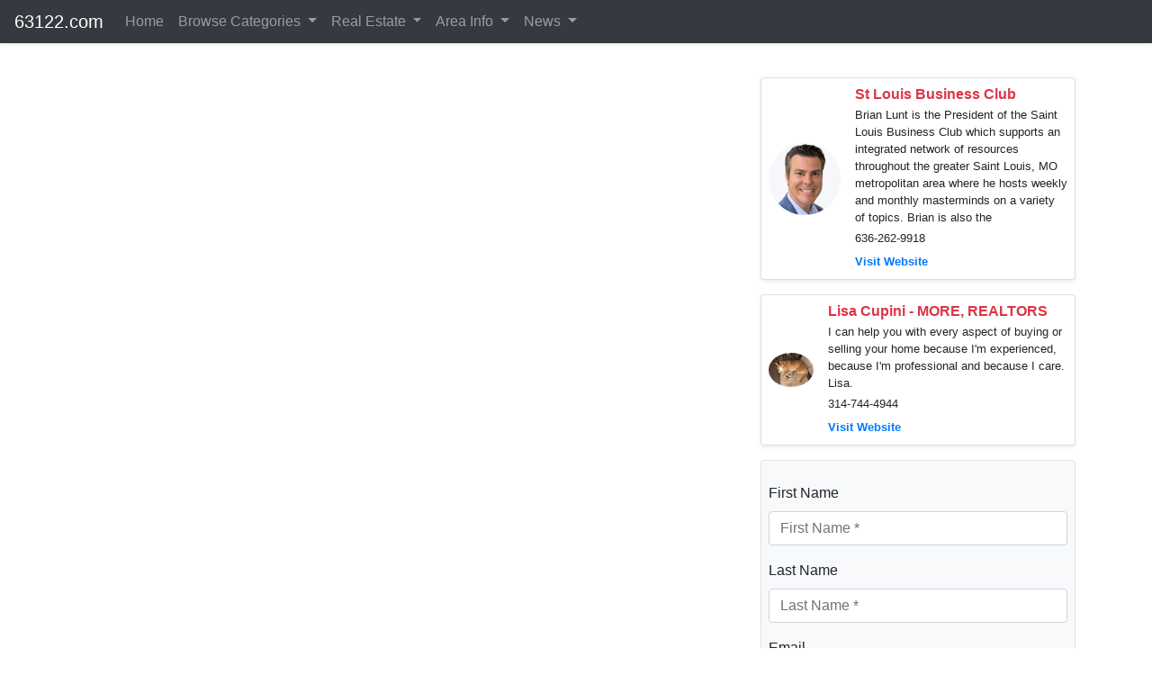

--- FILE ---
content_type: text/html; charset=utf-8
request_url: https://www.google.com/recaptcha/api2/anchor?ar=1&k=6LcpkvMUAAAAACAhMyh6FNrGVIWTa3z1CRvjGzy6&co=aHR0cDovLzYzMTIyLmNvbTo4MA..&hl=en&v=PoyoqOPhxBO7pBk68S4YbpHZ&size=normal&anchor-ms=20000&execute-ms=30000&cb=cfvdr02z4gxe
body_size: 49334
content:
<!DOCTYPE HTML><html dir="ltr" lang="en"><head><meta http-equiv="Content-Type" content="text/html; charset=UTF-8">
<meta http-equiv="X-UA-Compatible" content="IE=edge">
<title>reCAPTCHA</title>
<style type="text/css">
/* cyrillic-ext */
@font-face {
  font-family: 'Roboto';
  font-style: normal;
  font-weight: 400;
  font-stretch: 100%;
  src: url(//fonts.gstatic.com/s/roboto/v48/KFO7CnqEu92Fr1ME7kSn66aGLdTylUAMa3GUBHMdazTgWw.woff2) format('woff2');
  unicode-range: U+0460-052F, U+1C80-1C8A, U+20B4, U+2DE0-2DFF, U+A640-A69F, U+FE2E-FE2F;
}
/* cyrillic */
@font-face {
  font-family: 'Roboto';
  font-style: normal;
  font-weight: 400;
  font-stretch: 100%;
  src: url(//fonts.gstatic.com/s/roboto/v48/KFO7CnqEu92Fr1ME7kSn66aGLdTylUAMa3iUBHMdazTgWw.woff2) format('woff2');
  unicode-range: U+0301, U+0400-045F, U+0490-0491, U+04B0-04B1, U+2116;
}
/* greek-ext */
@font-face {
  font-family: 'Roboto';
  font-style: normal;
  font-weight: 400;
  font-stretch: 100%;
  src: url(//fonts.gstatic.com/s/roboto/v48/KFO7CnqEu92Fr1ME7kSn66aGLdTylUAMa3CUBHMdazTgWw.woff2) format('woff2');
  unicode-range: U+1F00-1FFF;
}
/* greek */
@font-face {
  font-family: 'Roboto';
  font-style: normal;
  font-weight: 400;
  font-stretch: 100%;
  src: url(//fonts.gstatic.com/s/roboto/v48/KFO7CnqEu92Fr1ME7kSn66aGLdTylUAMa3-UBHMdazTgWw.woff2) format('woff2');
  unicode-range: U+0370-0377, U+037A-037F, U+0384-038A, U+038C, U+038E-03A1, U+03A3-03FF;
}
/* math */
@font-face {
  font-family: 'Roboto';
  font-style: normal;
  font-weight: 400;
  font-stretch: 100%;
  src: url(//fonts.gstatic.com/s/roboto/v48/KFO7CnqEu92Fr1ME7kSn66aGLdTylUAMawCUBHMdazTgWw.woff2) format('woff2');
  unicode-range: U+0302-0303, U+0305, U+0307-0308, U+0310, U+0312, U+0315, U+031A, U+0326-0327, U+032C, U+032F-0330, U+0332-0333, U+0338, U+033A, U+0346, U+034D, U+0391-03A1, U+03A3-03A9, U+03B1-03C9, U+03D1, U+03D5-03D6, U+03F0-03F1, U+03F4-03F5, U+2016-2017, U+2034-2038, U+203C, U+2040, U+2043, U+2047, U+2050, U+2057, U+205F, U+2070-2071, U+2074-208E, U+2090-209C, U+20D0-20DC, U+20E1, U+20E5-20EF, U+2100-2112, U+2114-2115, U+2117-2121, U+2123-214F, U+2190, U+2192, U+2194-21AE, U+21B0-21E5, U+21F1-21F2, U+21F4-2211, U+2213-2214, U+2216-22FF, U+2308-230B, U+2310, U+2319, U+231C-2321, U+2336-237A, U+237C, U+2395, U+239B-23B7, U+23D0, U+23DC-23E1, U+2474-2475, U+25AF, U+25B3, U+25B7, U+25BD, U+25C1, U+25CA, U+25CC, U+25FB, U+266D-266F, U+27C0-27FF, U+2900-2AFF, U+2B0E-2B11, U+2B30-2B4C, U+2BFE, U+3030, U+FF5B, U+FF5D, U+1D400-1D7FF, U+1EE00-1EEFF;
}
/* symbols */
@font-face {
  font-family: 'Roboto';
  font-style: normal;
  font-weight: 400;
  font-stretch: 100%;
  src: url(//fonts.gstatic.com/s/roboto/v48/KFO7CnqEu92Fr1ME7kSn66aGLdTylUAMaxKUBHMdazTgWw.woff2) format('woff2');
  unicode-range: U+0001-000C, U+000E-001F, U+007F-009F, U+20DD-20E0, U+20E2-20E4, U+2150-218F, U+2190, U+2192, U+2194-2199, U+21AF, U+21E6-21F0, U+21F3, U+2218-2219, U+2299, U+22C4-22C6, U+2300-243F, U+2440-244A, U+2460-24FF, U+25A0-27BF, U+2800-28FF, U+2921-2922, U+2981, U+29BF, U+29EB, U+2B00-2BFF, U+4DC0-4DFF, U+FFF9-FFFB, U+10140-1018E, U+10190-1019C, U+101A0, U+101D0-101FD, U+102E0-102FB, U+10E60-10E7E, U+1D2C0-1D2D3, U+1D2E0-1D37F, U+1F000-1F0FF, U+1F100-1F1AD, U+1F1E6-1F1FF, U+1F30D-1F30F, U+1F315, U+1F31C, U+1F31E, U+1F320-1F32C, U+1F336, U+1F378, U+1F37D, U+1F382, U+1F393-1F39F, U+1F3A7-1F3A8, U+1F3AC-1F3AF, U+1F3C2, U+1F3C4-1F3C6, U+1F3CA-1F3CE, U+1F3D4-1F3E0, U+1F3ED, U+1F3F1-1F3F3, U+1F3F5-1F3F7, U+1F408, U+1F415, U+1F41F, U+1F426, U+1F43F, U+1F441-1F442, U+1F444, U+1F446-1F449, U+1F44C-1F44E, U+1F453, U+1F46A, U+1F47D, U+1F4A3, U+1F4B0, U+1F4B3, U+1F4B9, U+1F4BB, U+1F4BF, U+1F4C8-1F4CB, U+1F4D6, U+1F4DA, U+1F4DF, U+1F4E3-1F4E6, U+1F4EA-1F4ED, U+1F4F7, U+1F4F9-1F4FB, U+1F4FD-1F4FE, U+1F503, U+1F507-1F50B, U+1F50D, U+1F512-1F513, U+1F53E-1F54A, U+1F54F-1F5FA, U+1F610, U+1F650-1F67F, U+1F687, U+1F68D, U+1F691, U+1F694, U+1F698, U+1F6AD, U+1F6B2, U+1F6B9-1F6BA, U+1F6BC, U+1F6C6-1F6CF, U+1F6D3-1F6D7, U+1F6E0-1F6EA, U+1F6F0-1F6F3, U+1F6F7-1F6FC, U+1F700-1F7FF, U+1F800-1F80B, U+1F810-1F847, U+1F850-1F859, U+1F860-1F887, U+1F890-1F8AD, U+1F8B0-1F8BB, U+1F8C0-1F8C1, U+1F900-1F90B, U+1F93B, U+1F946, U+1F984, U+1F996, U+1F9E9, U+1FA00-1FA6F, U+1FA70-1FA7C, U+1FA80-1FA89, U+1FA8F-1FAC6, U+1FACE-1FADC, U+1FADF-1FAE9, U+1FAF0-1FAF8, U+1FB00-1FBFF;
}
/* vietnamese */
@font-face {
  font-family: 'Roboto';
  font-style: normal;
  font-weight: 400;
  font-stretch: 100%;
  src: url(//fonts.gstatic.com/s/roboto/v48/KFO7CnqEu92Fr1ME7kSn66aGLdTylUAMa3OUBHMdazTgWw.woff2) format('woff2');
  unicode-range: U+0102-0103, U+0110-0111, U+0128-0129, U+0168-0169, U+01A0-01A1, U+01AF-01B0, U+0300-0301, U+0303-0304, U+0308-0309, U+0323, U+0329, U+1EA0-1EF9, U+20AB;
}
/* latin-ext */
@font-face {
  font-family: 'Roboto';
  font-style: normal;
  font-weight: 400;
  font-stretch: 100%;
  src: url(//fonts.gstatic.com/s/roboto/v48/KFO7CnqEu92Fr1ME7kSn66aGLdTylUAMa3KUBHMdazTgWw.woff2) format('woff2');
  unicode-range: U+0100-02BA, U+02BD-02C5, U+02C7-02CC, U+02CE-02D7, U+02DD-02FF, U+0304, U+0308, U+0329, U+1D00-1DBF, U+1E00-1E9F, U+1EF2-1EFF, U+2020, U+20A0-20AB, U+20AD-20C0, U+2113, U+2C60-2C7F, U+A720-A7FF;
}
/* latin */
@font-face {
  font-family: 'Roboto';
  font-style: normal;
  font-weight: 400;
  font-stretch: 100%;
  src: url(//fonts.gstatic.com/s/roboto/v48/KFO7CnqEu92Fr1ME7kSn66aGLdTylUAMa3yUBHMdazQ.woff2) format('woff2');
  unicode-range: U+0000-00FF, U+0131, U+0152-0153, U+02BB-02BC, U+02C6, U+02DA, U+02DC, U+0304, U+0308, U+0329, U+2000-206F, U+20AC, U+2122, U+2191, U+2193, U+2212, U+2215, U+FEFF, U+FFFD;
}
/* cyrillic-ext */
@font-face {
  font-family: 'Roboto';
  font-style: normal;
  font-weight: 500;
  font-stretch: 100%;
  src: url(//fonts.gstatic.com/s/roboto/v48/KFO7CnqEu92Fr1ME7kSn66aGLdTylUAMa3GUBHMdazTgWw.woff2) format('woff2');
  unicode-range: U+0460-052F, U+1C80-1C8A, U+20B4, U+2DE0-2DFF, U+A640-A69F, U+FE2E-FE2F;
}
/* cyrillic */
@font-face {
  font-family: 'Roboto';
  font-style: normal;
  font-weight: 500;
  font-stretch: 100%;
  src: url(//fonts.gstatic.com/s/roboto/v48/KFO7CnqEu92Fr1ME7kSn66aGLdTylUAMa3iUBHMdazTgWw.woff2) format('woff2');
  unicode-range: U+0301, U+0400-045F, U+0490-0491, U+04B0-04B1, U+2116;
}
/* greek-ext */
@font-face {
  font-family: 'Roboto';
  font-style: normal;
  font-weight: 500;
  font-stretch: 100%;
  src: url(//fonts.gstatic.com/s/roboto/v48/KFO7CnqEu92Fr1ME7kSn66aGLdTylUAMa3CUBHMdazTgWw.woff2) format('woff2');
  unicode-range: U+1F00-1FFF;
}
/* greek */
@font-face {
  font-family: 'Roboto';
  font-style: normal;
  font-weight: 500;
  font-stretch: 100%;
  src: url(//fonts.gstatic.com/s/roboto/v48/KFO7CnqEu92Fr1ME7kSn66aGLdTylUAMa3-UBHMdazTgWw.woff2) format('woff2');
  unicode-range: U+0370-0377, U+037A-037F, U+0384-038A, U+038C, U+038E-03A1, U+03A3-03FF;
}
/* math */
@font-face {
  font-family: 'Roboto';
  font-style: normal;
  font-weight: 500;
  font-stretch: 100%;
  src: url(//fonts.gstatic.com/s/roboto/v48/KFO7CnqEu92Fr1ME7kSn66aGLdTylUAMawCUBHMdazTgWw.woff2) format('woff2');
  unicode-range: U+0302-0303, U+0305, U+0307-0308, U+0310, U+0312, U+0315, U+031A, U+0326-0327, U+032C, U+032F-0330, U+0332-0333, U+0338, U+033A, U+0346, U+034D, U+0391-03A1, U+03A3-03A9, U+03B1-03C9, U+03D1, U+03D5-03D6, U+03F0-03F1, U+03F4-03F5, U+2016-2017, U+2034-2038, U+203C, U+2040, U+2043, U+2047, U+2050, U+2057, U+205F, U+2070-2071, U+2074-208E, U+2090-209C, U+20D0-20DC, U+20E1, U+20E5-20EF, U+2100-2112, U+2114-2115, U+2117-2121, U+2123-214F, U+2190, U+2192, U+2194-21AE, U+21B0-21E5, U+21F1-21F2, U+21F4-2211, U+2213-2214, U+2216-22FF, U+2308-230B, U+2310, U+2319, U+231C-2321, U+2336-237A, U+237C, U+2395, U+239B-23B7, U+23D0, U+23DC-23E1, U+2474-2475, U+25AF, U+25B3, U+25B7, U+25BD, U+25C1, U+25CA, U+25CC, U+25FB, U+266D-266F, U+27C0-27FF, U+2900-2AFF, U+2B0E-2B11, U+2B30-2B4C, U+2BFE, U+3030, U+FF5B, U+FF5D, U+1D400-1D7FF, U+1EE00-1EEFF;
}
/* symbols */
@font-face {
  font-family: 'Roboto';
  font-style: normal;
  font-weight: 500;
  font-stretch: 100%;
  src: url(//fonts.gstatic.com/s/roboto/v48/KFO7CnqEu92Fr1ME7kSn66aGLdTylUAMaxKUBHMdazTgWw.woff2) format('woff2');
  unicode-range: U+0001-000C, U+000E-001F, U+007F-009F, U+20DD-20E0, U+20E2-20E4, U+2150-218F, U+2190, U+2192, U+2194-2199, U+21AF, U+21E6-21F0, U+21F3, U+2218-2219, U+2299, U+22C4-22C6, U+2300-243F, U+2440-244A, U+2460-24FF, U+25A0-27BF, U+2800-28FF, U+2921-2922, U+2981, U+29BF, U+29EB, U+2B00-2BFF, U+4DC0-4DFF, U+FFF9-FFFB, U+10140-1018E, U+10190-1019C, U+101A0, U+101D0-101FD, U+102E0-102FB, U+10E60-10E7E, U+1D2C0-1D2D3, U+1D2E0-1D37F, U+1F000-1F0FF, U+1F100-1F1AD, U+1F1E6-1F1FF, U+1F30D-1F30F, U+1F315, U+1F31C, U+1F31E, U+1F320-1F32C, U+1F336, U+1F378, U+1F37D, U+1F382, U+1F393-1F39F, U+1F3A7-1F3A8, U+1F3AC-1F3AF, U+1F3C2, U+1F3C4-1F3C6, U+1F3CA-1F3CE, U+1F3D4-1F3E0, U+1F3ED, U+1F3F1-1F3F3, U+1F3F5-1F3F7, U+1F408, U+1F415, U+1F41F, U+1F426, U+1F43F, U+1F441-1F442, U+1F444, U+1F446-1F449, U+1F44C-1F44E, U+1F453, U+1F46A, U+1F47D, U+1F4A3, U+1F4B0, U+1F4B3, U+1F4B9, U+1F4BB, U+1F4BF, U+1F4C8-1F4CB, U+1F4D6, U+1F4DA, U+1F4DF, U+1F4E3-1F4E6, U+1F4EA-1F4ED, U+1F4F7, U+1F4F9-1F4FB, U+1F4FD-1F4FE, U+1F503, U+1F507-1F50B, U+1F50D, U+1F512-1F513, U+1F53E-1F54A, U+1F54F-1F5FA, U+1F610, U+1F650-1F67F, U+1F687, U+1F68D, U+1F691, U+1F694, U+1F698, U+1F6AD, U+1F6B2, U+1F6B9-1F6BA, U+1F6BC, U+1F6C6-1F6CF, U+1F6D3-1F6D7, U+1F6E0-1F6EA, U+1F6F0-1F6F3, U+1F6F7-1F6FC, U+1F700-1F7FF, U+1F800-1F80B, U+1F810-1F847, U+1F850-1F859, U+1F860-1F887, U+1F890-1F8AD, U+1F8B0-1F8BB, U+1F8C0-1F8C1, U+1F900-1F90B, U+1F93B, U+1F946, U+1F984, U+1F996, U+1F9E9, U+1FA00-1FA6F, U+1FA70-1FA7C, U+1FA80-1FA89, U+1FA8F-1FAC6, U+1FACE-1FADC, U+1FADF-1FAE9, U+1FAF0-1FAF8, U+1FB00-1FBFF;
}
/* vietnamese */
@font-face {
  font-family: 'Roboto';
  font-style: normal;
  font-weight: 500;
  font-stretch: 100%;
  src: url(//fonts.gstatic.com/s/roboto/v48/KFO7CnqEu92Fr1ME7kSn66aGLdTylUAMa3OUBHMdazTgWw.woff2) format('woff2');
  unicode-range: U+0102-0103, U+0110-0111, U+0128-0129, U+0168-0169, U+01A0-01A1, U+01AF-01B0, U+0300-0301, U+0303-0304, U+0308-0309, U+0323, U+0329, U+1EA0-1EF9, U+20AB;
}
/* latin-ext */
@font-face {
  font-family: 'Roboto';
  font-style: normal;
  font-weight: 500;
  font-stretch: 100%;
  src: url(//fonts.gstatic.com/s/roboto/v48/KFO7CnqEu92Fr1ME7kSn66aGLdTylUAMa3KUBHMdazTgWw.woff2) format('woff2');
  unicode-range: U+0100-02BA, U+02BD-02C5, U+02C7-02CC, U+02CE-02D7, U+02DD-02FF, U+0304, U+0308, U+0329, U+1D00-1DBF, U+1E00-1E9F, U+1EF2-1EFF, U+2020, U+20A0-20AB, U+20AD-20C0, U+2113, U+2C60-2C7F, U+A720-A7FF;
}
/* latin */
@font-face {
  font-family: 'Roboto';
  font-style: normal;
  font-weight: 500;
  font-stretch: 100%;
  src: url(//fonts.gstatic.com/s/roboto/v48/KFO7CnqEu92Fr1ME7kSn66aGLdTylUAMa3yUBHMdazQ.woff2) format('woff2');
  unicode-range: U+0000-00FF, U+0131, U+0152-0153, U+02BB-02BC, U+02C6, U+02DA, U+02DC, U+0304, U+0308, U+0329, U+2000-206F, U+20AC, U+2122, U+2191, U+2193, U+2212, U+2215, U+FEFF, U+FFFD;
}
/* cyrillic-ext */
@font-face {
  font-family: 'Roboto';
  font-style: normal;
  font-weight: 900;
  font-stretch: 100%;
  src: url(//fonts.gstatic.com/s/roboto/v48/KFO7CnqEu92Fr1ME7kSn66aGLdTylUAMa3GUBHMdazTgWw.woff2) format('woff2');
  unicode-range: U+0460-052F, U+1C80-1C8A, U+20B4, U+2DE0-2DFF, U+A640-A69F, U+FE2E-FE2F;
}
/* cyrillic */
@font-face {
  font-family: 'Roboto';
  font-style: normal;
  font-weight: 900;
  font-stretch: 100%;
  src: url(//fonts.gstatic.com/s/roboto/v48/KFO7CnqEu92Fr1ME7kSn66aGLdTylUAMa3iUBHMdazTgWw.woff2) format('woff2');
  unicode-range: U+0301, U+0400-045F, U+0490-0491, U+04B0-04B1, U+2116;
}
/* greek-ext */
@font-face {
  font-family: 'Roboto';
  font-style: normal;
  font-weight: 900;
  font-stretch: 100%;
  src: url(//fonts.gstatic.com/s/roboto/v48/KFO7CnqEu92Fr1ME7kSn66aGLdTylUAMa3CUBHMdazTgWw.woff2) format('woff2');
  unicode-range: U+1F00-1FFF;
}
/* greek */
@font-face {
  font-family: 'Roboto';
  font-style: normal;
  font-weight: 900;
  font-stretch: 100%;
  src: url(//fonts.gstatic.com/s/roboto/v48/KFO7CnqEu92Fr1ME7kSn66aGLdTylUAMa3-UBHMdazTgWw.woff2) format('woff2');
  unicode-range: U+0370-0377, U+037A-037F, U+0384-038A, U+038C, U+038E-03A1, U+03A3-03FF;
}
/* math */
@font-face {
  font-family: 'Roboto';
  font-style: normal;
  font-weight: 900;
  font-stretch: 100%;
  src: url(//fonts.gstatic.com/s/roboto/v48/KFO7CnqEu92Fr1ME7kSn66aGLdTylUAMawCUBHMdazTgWw.woff2) format('woff2');
  unicode-range: U+0302-0303, U+0305, U+0307-0308, U+0310, U+0312, U+0315, U+031A, U+0326-0327, U+032C, U+032F-0330, U+0332-0333, U+0338, U+033A, U+0346, U+034D, U+0391-03A1, U+03A3-03A9, U+03B1-03C9, U+03D1, U+03D5-03D6, U+03F0-03F1, U+03F4-03F5, U+2016-2017, U+2034-2038, U+203C, U+2040, U+2043, U+2047, U+2050, U+2057, U+205F, U+2070-2071, U+2074-208E, U+2090-209C, U+20D0-20DC, U+20E1, U+20E5-20EF, U+2100-2112, U+2114-2115, U+2117-2121, U+2123-214F, U+2190, U+2192, U+2194-21AE, U+21B0-21E5, U+21F1-21F2, U+21F4-2211, U+2213-2214, U+2216-22FF, U+2308-230B, U+2310, U+2319, U+231C-2321, U+2336-237A, U+237C, U+2395, U+239B-23B7, U+23D0, U+23DC-23E1, U+2474-2475, U+25AF, U+25B3, U+25B7, U+25BD, U+25C1, U+25CA, U+25CC, U+25FB, U+266D-266F, U+27C0-27FF, U+2900-2AFF, U+2B0E-2B11, U+2B30-2B4C, U+2BFE, U+3030, U+FF5B, U+FF5D, U+1D400-1D7FF, U+1EE00-1EEFF;
}
/* symbols */
@font-face {
  font-family: 'Roboto';
  font-style: normal;
  font-weight: 900;
  font-stretch: 100%;
  src: url(//fonts.gstatic.com/s/roboto/v48/KFO7CnqEu92Fr1ME7kSn66aGLdTylUAMaxKUBHMdazTgWw.woff2) format('woff2');
  unicode-range: U+0001-000C, U+000E-001F, U+007F-009F, U+20DD-20E0, U+20E2-20E4, U+2150-218F, U+2190, U+2192, U+2194-2199, U+21AF, U+21E6-21F0, U+21F3, U+2218-2219, U+2299, U+22C4-22C6, U+2300-243F, U+2440-244A, U+2460-24FF, U+25A0-27BF, U+2800-28FF, U+2921-2922, U+2981, U+29BF, U+29EB, U+2B00-2BFF, U+4DC0-4DFF, U+FFF9-FFFB, U+10140-1018E, U+10190-1019C, U+101A0, U+101D0-101FD, U+102E0-102FB, U+10E60-10E7E, U+1D2C0-1D2D3, U+1D2E0-1D37F, U+1F000-1F0FF, U+1F100-1F1AD, U+1F1E6-1F1FF, U+1F30D-1F30F, U+1F315, U+1F31C, U+1F31E, U+1F320-1F32C, U+1F336, U+1F378, U+1F37D, U+1F382, U+1F393-1F39F, U+1F3A7-1F3A8, U+1F3AC-1F3AF, U+1F3C2, U+1F3C4-1F3C6, U+1F3CA-1F3CE, U+1F3D4-1F3E0, U+1F3ED, U+1F3F1-1F3F3, U+1F3F5-1F3F7, U+1F408, U+1F415, U+1F41F, U+1F426, U+1F43F, U+1F441-1F442, U+1F444, U+1F446-1F449, U+1F44C-1F44E, U+1F453, U+1F46A, U+1F47D, U+1F4A3, U+1F4B0, U+1F4B3, U+1F4B9, U+1F4BB, U+1F4BF, U+1F4C8-1F4CB, U+1F4D6, U+1F4DA, U+1F4DF, U+1F4E3-1F4E6, U+1F4EA-1F4ED, U+1F4F7, U+1F4F9-1F4FB, U+1F4FD-1F4FE, U+1F503, U+1F507-1F50B, U+1F50D, U+1F512-1F513, U+1F53E-1F54A, U+1F54F-1F5FA, U+1F610, U+1F650-1F67F, U+1F687, U+1F68D, U+1F691, U+1F694, U+1F698, U+1F6AD, U+1F6B2, U+1F6B9-1F6BA, U+1F6BC, U+1F6C6-1F6CF, U+1F6D3-1F6D7, U+1F6E0-1F6EA, U+1F6F0-1F6F3, U+1F6F7-1F6FC, U+1F700-1F7FF, U+1F800-1F80B, U+1F810-1F847, U+1F850-1F859, U+1F860-1F887, U+1F890-1F8AD, U+1F8B0-1F8BB, U+1F8C0-1F8C1, U+1F900-1F90B, U+1F93B, U+1F946, U+1F984, U+1F996, U+1F9E9, U+1FA00-1FA6F, U+1FA70-1FA7C, U+1FA80-1FA89, U+1FA8F-1FAC6, U+1FACE-1FADC, U+1FADF-1FAE9, U+1FAF0-1FAF8, U+1FB00-1FBFF;
}
/* vietnamese */
@font-face {
  font-family: 'Roboto';
  font-style: normal;
  font-weight: 900;
  font-stretch: 100%;
  src: url(//fonts.gstatic.com/s/roboto/v48/KFO7CnqEu92Fr1ME7kSn66aGLdTylUAMa3OUBHMdazTgWw.woff2) format('woff2');
  unicode-range: U+0102-0103, U+0110-0111, U+0128-0129, U+0168-0169, U+01A0-01A1, U+01AF-01B0, U+0300-0301, U+0303-0304, U+0308-0309, U+0323, U+0329, U+1EA0-1EF9, U+20AB;
}
/* latin-ext */
@font-face {
  font-family: 'Roboto';
  font-style: normal;
  font-weight: 900;
  font-stretch: 100%;
  src: url(//fonts.gstatic.com/s/roboto/v48/KFO7CnqEu92Fr1ME7kSn66aGLdTylUAMa3KUBHMdazTgWw.woff2) format('woff2');
  unicode-range: U+0100-02BA, U+02BD-02C5, U+02C7-02CC, U+02CE-02D7, U+02DD-02FF, U+0304, U+0308, U+0329, U+1D00-1DBF, U+1E00-1E9F, U+1EF2-1EFF, U+2020, U+20A0-20AB, U+20AD-20C0, U+2113, U+2C60-2C7F, U+A720-A7FF;
}
/* latin */
@font-face {
  font-family: 'Roboto';
  font-style: normal;
  font-weight: 900;
  font-stretch: 100%;
  src: url(//fonts.gstatic.com/s/roboto/v48/KFO7CnqEu92Fr1ME7kSn66aGLdTylUAMa3yUBHMdazQ.woff2) format('woff2');
  unicode-range: U+0000-00FF, U+0131, U+0152-0153, U+02BB-02BC, U+02C6, U+02DA, U+02DC, U+0304, U+0308, U+0329, U+2000-206F, U+20AC, U+2122, U+2191, U+2193, U+2212, U+2215, U+FEFF, U+FFFD;
}

</style>
<link rel="stylesheet" type="text/css" href="https://www.gstatic.com/recaptcha/releases/PoyoqOPhxBO7pBk68S4YbpHZ/styles__ltr.css">
<script nonce="u053RPa9Cg2QCf-d9rNsiw" type="text/javascript">window['__recaptcha_api'] = 'https://www.google.com/recaptcha/api2/';</script>
<script type="text/javascript" src="https://www.gstatic.com/recaptcha/releases/PoyoqOPhxBO7pBk68S4YbpHZ/recaptcha__en.js" nonce="u053RPa9Cg2QCf-d9rNsiw">
      
    </script></head>
<body><div id="rc-anchor-alert" class="rc-anchor-alert"></div>
<input type="hidden" id="recaptcha-token" value="[base64]">
<script type="text/javascript" nonce="u053RPa9Cg2QCf-d9rNsiw">
      recaptcha.anchor.Main.init("[\x22ainput\x22,[\x22bgdata\x22,\x22\x22,\[base64]/[base64]/[base64]/[base64]/[base64]/UltsKytdPUU6KEU8MjA0OD9SW2wrK109RT4+NnwxOTI6KChFJjY0NTEyKT09NTUyOTYmJk0rMTxjLmxlbmd0aCYmKGMuY2hhckNvZGVBdChNKzEpJjY0NTEyKT09NTYzMjA/[base64]/[base64]/[base64]/[base64]/[base64]/[base64]/[base64]\x22,\[base64]\\u003d\x22,\x22w5bCtkLCp8OjJsOCHsO2VC7CqsKbZMKJM09GwrNOw4jDnk3DncOmw65QwrIoT216w4LDnsOow6/[base64]/Dn2fCqsKaO8KuBgwLw6DDm8KFwpbChTJ0w7nCqMK4w6opG8OKIcOrLMO9axF4dMOFw5vCgW0IfsOPWXUqUBfCjXbDu8KULGtjw5nDsmR0wodMJiPDjCJ0wpnDkBDCr1gZTl5Cw4/Ck190SsOkwqIEwqvDnT0Lw5PCvxB+ScOnQ8KfEcOwFMOTYmrDsiFMw4fChzTDiRF1S8Kiw4UXwpzDgcO7R8OcD2zDr8OkSsOuTsKqw5zDgsKxOi1tbcO5w7PCl2DCm0IMwoI/RsKswp3CpMOSNxIOUcObw7jDvnkCQsKhw57Cp0PDuMOcw4BhdHd/wqPDnVXCosOTw7QpworDpcKywrXDnlhSWVLCgsKfEMKuwobCosKEwqUow57CjcKwL3rDpMK9ZhDCvMKTaiHCjQPCncOWXDbCrzfDpcKew511A8ODXsKNJMKSHRTDsMO+V8OuIcO7WcK3wr/Dm8K9VjBhw5vCn8OgM1bCpsO7C8K6LcOLwqZ6wotaS8KSw4PDksOufsO7IwfCgEnCi8OtwqsGwrpcw4l7w4zCnEDDv1DCqSfCpg3DgsONW8Oowo3CtMOmwpDDsMOBw77Dt2Y6JcOEU2/DvjAnw4bCvG9tw6VsMFbCpxvClnTCucONdsO4FcOKVcO6dRRXOm07woxHDsKTw5TCpGIgw7cow5LDlMKZTsKFw5Zww4vDgx3CvTwDBwvDj1XCpT8Fw6lqw5F8VGvCpMOWw4jCgMKtw6MRw7jDhMOQw7pIwpU4U8OwIcOWCcKtUcOww73CqMOHw7/[base64]/wqzCt8KGw7vCscOlw6nDncOSKsOtwqkWwqfCtkTDvsKRc8OYYMO1Tg7Dk2FRw7UfXsOcwqHDnGQEwo4wecKTMDDDuMOtw6pjwoXCgEUsw5/CkAZWw5HDqRElwqVgw4tIHGPCtMOyLsOXw4YFwqzCtsKzwqrCoXPDrMKeQMKtw4XDpsK6BcOdwobCo1XDtsO+CgbDrFs4VsOWwrTChsKRCzx1w5hwwqt9OiQKTMOjwrDDjsKkw6vCkXvCgcO/w6QQBgrCicKfX8KowrzCmR0XwoXCp8OJwoEWBsOJwp8XRMK3DRHCkcO4Dy/DqXXCvjLDuTPDjMOvw6U6wo7DtlRdDhF2w4jDrnTDkg5lM2gfDMKVUsKxcCjDq8OPEEI5RBvDs2/DmMOpw5R2w4HDtsK/woMzw7gBw5LCpzTDhsKqdXbCq3PCkW82w6XDgMKEw5Vzf8Onw7DCgmk/w4/CjsK+wqk/w7XCkklAHsOjHi7DvMKOOcKLwqIYw4cWNUHDjcKvDxnCiUJmwqAAfcOswr7Doj/CjMKFwqZ/w5XDijAswrccw7fDlz/DpHrDq8O2w4XCiwzDgsKRwqvCl8KYwrgVw6fDgQxMFUpuwop4UsKYTsKSHsOwwpZVfjTClVbDlRbDl8Kgd3HDhcKxw7vDtSs0wr7DrMOIRXbCkWhAHsK+bh7ChUA3E08ELMOhIRkyZkzCjW/DlFXDpcKVwqPCqsOhasOnan7Do8O9OUNoAsOEw6ZvE0bDvH5GUcOgw5vDkMOzbcOJwoDCq3TDvcOrw6BOwrTDpzXDhcKtw4JMwpMtwozDn8KvM8KLw5Zbwo/[base64]/CuMO/[base64]/eBlBScOVw4VlM8Osw4/CpCDDvlp4w5ZcM2txw6AldUXDmWbCiiTDiMObw4rCtwkPCXPCg14Zw6TCscKdeWB6F17Ds01Wa8K1wpHCnHLCqhjCicO+wrDDuALCuULCm8OKwp/Dv8KpU8Oywqtvc1IAW3fDkXXCklN3w6LDj8OnXQYYEsOlwoXCpx/Cjy9zw6/[base64]/Cpk0uw73CgR/Dk8KjLsOeVcKew7PCtETCvcOfOsOfZX5UwpTDum/[base64]/wqLDvsKlEQcCM8KSwrPDhcKGwrI7CVdGFCx2wp/[base64]/[base64]/fhdNwq5vV8OiTsKiwrNkXcK9wpRzw7QjEho0w7Mzwohmd8OWN0DCgjLCi39Ww6zDkcK6wpLCgcKlw6zDpAbCtDvDuMKDZcOPw7TCmMKNPcKxw6LCjThGwqoIb8Kcw5AOw69qwovCr8OiasKqwrI2wrQubhDDhsOxwrbDkTQAwr3DhcKZK8OMwpIhwq/Chy/DmcKpwoHCpMKLFEHDqCbDnsORw5wWwpDDpMKvwr5Gw7McLFnCvWLCiVjCp8OlOcKuw6EhDhfDqMKZwolXIx3DqsKhw43DpQ7ChsOow7PDm8OZV2BIV8KaETfCucOcw5kQMcKxwo9QwrMHw4vCicONCFrCrcKfSgo+RsONw6x8YFM0J1zClAHDpHoXwrh/[base64]/w5cOJsOCJkvDm8KDw69Nw5/Cp8OLJcOjwqrChlwxwrXDtMOvw4pBBCt3wqzDi8KkYSBNQGvDtMOmw4vDgy5TGMKdwpzDg8OuwpXCkcKkMlvDvnbDjsKACsOuwrk/VE98MhPDj3QiwpTDu2wjesOpw4nDmsKMbhVCwqQ+w5/CphfDiExcwpoIQMOCJSd8w4zDj3bCuDV5VTzCsxN1U8KCP8OJwqLChlUwwropX8Olw4jCkMKfBcOtwq3DgcKjw4cYw6QzDcOzwqnDp8KBGCJ0ZcO/aMOqFsOVwoNcAVx0wpENw7c3QScdOnTDtVlUBMKLd3kifUcSwopdJsKMw6XCn8OBGRIAw4psJsKIMsOlwpl/[base64]/[base64]/Cn8OsXcOJHFrCncKRKMKRwoXDjsOmNywaVnIVw77CgxMSw47CjsOqwrzCk8KLO3/[base64]/Cg8OfecOKw53Dg8Ocah4tGwdudhnDrEPCtn3DpxgGw41ww5Vpwq1/cBw/A8KXZAZUw5xDNAzCkcKpLUbCt8OIRsKZQcO1wrXCicKcw6U0w5NNwps4X8OoasO/[base64]/Dk2cIbiVbwr94wobCo8KvwpLDsMKDw7zCjMK+dsObw6HCoxgYYcOPQ8KZw6R5w6bDjcKVdHjCr8KyBgPCksK4ZcKqCn1Zw7PDiBPDsQnDnMK/w73Dk8Kdb3BRJ8Otw4ZGSkxcwqvDmTgNTcKpw53Co8KOHRbDmCpeGi7ClAvCocKswp7Dq13DlsKFw7bDrzPCiiTCsR0DeMKxSXA/[base64]/DjcK7HBfDncKROcOxU0zCr15sEgrCnwPCrX1GLMONJWlkw7/CjwXCrsOVw7ACw7hlwrLDhcOOw6N5bm/DrcOSwqvDkE3Dp8KufsOfw5vDl0bCmmvDosO1w4nDnWdWAcKKDQnChB3DlMOZw5vCmRQUe2jCrm7DrsOND8Kxw4TDnjvCuGjCtlxtw53CscK6CWTCqwISWz/[base64]/[base64]/Dmg48cCbChMKFYndnw6bDl3/DggXDm1BEw5fDi8KFwqTDnjZJw7QsVcOQGMOtw5rCncOvX8K6UMOkwozDrsKfccOqO8OBGsOswoLCpcOLw4AOw5LDsiE6w4B/wr4Cw4EuwpHDhzPCvh/DlcOpwqvCnmUmwpfDpsO9GE9gwozDmn7CogHDpkjDqURlwosuw5UJw6AvCRReGH5dAcOwA8KDwqoJw43CtXZGAAAKw4fCmsO/LsOZdkMqwrjDtsKRw7PDpMO1w5R1w6nCjsOdHcKBwrvDtcK/aVY9w7nCimvCgC7CrVPDpwDCt3XCpkoud1gxw5Vpwp/DqUxCwoDCjcOmworDm8OfwoEewrwOCcO6wpB/EVsJw55fOsKpwoFbw5sCKkILw6w5VFbCn8OPGHtcwqvCoXHDpMOYwq/Du8KCwqjDg8O9BMKPdMOKwrwfKERgBHnDjMK1SsKMHMKiD8O1w6zDqwrCv3jDhgtvRGheJsK6YS3DtSzDhWvDkcOADcOzccOxwq9WCw3CosOAw4bCusKbDcOlw6VNw6rDpBvCnyxga0Ilw6/[base64]/w49xch3DhS0gw5Jjw6bDqhhBY8OoTBPCqMKcwop8KBdacsOOwohUwo7DlMOMw6Z9w4LDjwAUw4tmEMOUQsOuwrt/w7PDgcKswqzCnGVgeFDDrVQtbcO/w4/Dnzh/D8ORSsKqwq/CmjhQCx7ClcKzHQbDnDgNDcKfw5PDgcOEMGrCp1/DgsKRHcOyXkXDsMOjasOiwqnDvB17wqvCrcOebMKVWMOKwojCkgF9ZTHDuC3Cp051w4ghw73DpMKsGMKhasKEw4VoJ3ZpwoHDssK/w4DCksOOwoMEEjFoAMOBKcOPwrFlXRVhwolRw7jDu8Kbw5ZrwpjDowh6worCnkQXw4LDlMOIHGDDnsOwwp9FwqXDsS/ClUzDlsKAw5dswp3CiljDlMO8w4wQQsOPVmnDssK+w7d/C8KyEMKdwoZIw44jGcOKwo11w71bFUHCkDtOwq8uQWbCtBl+ZR/CqhDDgxUnwopYw4/DjQMfQcOZVMOiOxnCpcOBwpLCr3B8wrbDucOiIMObC8KEJVAIwq3CpMKoO8KzwrQ9woUYw6LDty3CnRI6THhvSMOmw7tPOcObw5/Dl8OZwrZjFnVNwqLDqVnCqcK5Wl1rBEjDpG7DjgQUSXlew4bDk1d1RcKKfMKRJTbCjMOQw5fDvhfDtMOMIUjDh8KAwqxkw6sJXANRXBfDi8OdLcOwT2JrPMO1w6ljwrPCo3HCnXc9wrHCpMO/McOSDVbDriFuw61zwrPDnsKhc0LCuj8nUMOXwr3DtMOCZsOLw7nDu3LDiwxIWcKgMXxoe8KDLsKfwoAGwow1w4bCv8O6w6TCoFhrw5rCn1JlTMObwqU/FMKpP1srT8OGw4LDq8O1w5PCpF/CncKQwpjDtXTDv1PDsjHCjcKxLmXDii3DlSXDvgQlwplzwoxiwrLDnmAAwpzCmCZzwq7DvUnDkWPDi0fDssK2wpkmw77Ds8KJDyLCp3XDmjxpDWDDhMOQwrfCsMO4CsKAw7kawqXDoSElw73CqmBBTMOUw4HCoMKKNMKBwoIcwqnDvMOCRMKwwp3CrD/CmcO6I1YcBU9Rw7/[base64]/Du8OwGxdcwoEVw6/DrMKqw6lyFcO2WgrDjMKrw6TDtFDDisOhX8O3woJnMCN1By9mFQMEwr7DnsKRAnFGw6fCljg+wrkzasK/[base64]/ClEc0w7ZcwokfwpHCrhHDlMKsSMKyw4cWFB0QN8KQeMKMOXfDsWQUw6sGfSZlw4zCvcOZeFLChzXCosKeMhbDn8KtaA90IMKxw5bDhhR9w5/DnMKrw7DCrk0JBMOpbTEuckctwqM2S3JZXMK2w4VEYHB4cxTDgsKdw4jDmsKDw4tiIA1kwqDDjzzClCDCmsO3wrJgS8O9Hy5Xw49wEMKNw4ICCcOuw48Cwp/DpRbCssOXFcOQf8KeGMKAUcKgRcOgwpwSHQDDr3PDrAoqwrR0wqoTMk0mPMKiPsODNcOycMOEQsOIwrTDj3/[base64]/Cj8KDGcKMwpnDicODw4rDkCYDO8KVwqzDrhJGJcOlw51AMnvCjx1JY0YxwqvDncO0wpLDh0HDtjUeOcKpXl44wqTDrHxLwo3DvCbCglpCwrLDswI9AQrDu0NOwonDjn/Ct8KMw4I4FMK+wo5AOQvDviDDv2N/N8Kuw7cQR8O7KE8KFBZdDRrCokJGHMOcE8OzwrMjdHAGwpktwpXCg1VxJMOrXcKBUjDDnS9hWsO5w6nCn8KkHMOJw49Zw47DpydQFUUtNcO6PVnDqMOaw65YCsOAwp0aMlQFw4TDh8OWwqrDkcKGMMKhwp0wXcKIw7/DsQbCqsOdNsKOw6t3w6/DmzY6dBvCisKCJUduHsOFXDpOFT3DrgHDicOMw5PDrREdPD9rLQ/[base64]/[base64]/wpo9wpTCl8KjJ8OQAm9KJcK4wpBwMcObwrbDoMKBw54Cd8Orw59JA2VyasOmbGfCqMK4wq92w4NBw5zDrcOxB8KBclPDlsOtwq8RL8OhWjx6GMKWTzAOI1JSdcKbYHfCnxHDmCZTFFLCg14zwq5XwrU3w7LCm8KrwrTCv8KIS8K2F1/Dnn/DszEqCsOecMKmQ34Iw7PCvSoCfMKUw4p0wpI3woNtwo4Mw6fDq8OqQsKIWcOXQWw9wqpGw4sRw5/[base64]/CpcK5w6/CuEXDiBc0PsOSNGDCoWbDnU89W8KSajRew71SDR1tCcOjw5HCpcKWd8KYw6/DnWNHwrMyw73DlR/Dq8Odw5lcw5bDqE/DhgjDpRpQYsOtCXzCvDbCjD/CjcO8w4kvw4LCo8KVLSvDs2ZJw7R9CMK5ExLCuDsMdTfCiMKmZQl9wqRmw5MhwrckwqNRbcKqIsO5w4YMwqokPcKRfMKfwp1Rw7nDpXp9woBfwr3DucK9w6LCsjxrw6nDo8OQeMK5w77CncOZw7QYaC8UJMOtFcO6MwIJwoY6C8OtwqPDkxc3ISHCisKmwqJVKsK/cHvDg8KaDmRcwrRNw6rDpWbCrgZlJhXCpcKgBsOAwr0ldgZQSgU8Q8KSw6lZGsO7KsKbZyNew4jDucKuwoQ/Mk/CnhDCp8KrGBlVR8KqMTnCkGfCr0ktUnsZw7XCtsK7wrXCnmLDnMOJw5UuZ8KRwrPCkkrCsMKJaMK/w60zNMKkwoHDln7DuBbClMKRwrzCqx/DqsKsYcOqw7bChUUlGMOwwrllaMOYATE3WMK6w7J2wqR+w6jCiGBfwpXCgVRVYyQWd8OzESNEGEfDtmFSSQlYEQErSWHDswnDtz7CojHChcK/MUXDtSPDsVFKw4HDgiUHwpg1w5rCjnbDtHNIWlDCll8Owo7DpnrDkMOwTk3CvUd9wrBHF0nCqMKww7dVw63CowgOIQUSw5kWUMOSBlDCtMO0w7opXcK2IcKUwoQtwo9QwoBgw6bCmcKCT2XCoh/CvsK8RsK7w71Vw4rCmMOcw7vDsCPCt2XCnRoeNcK+wrQAw4Qzw7xGYsOlcsO/wpzDocK1ATTCvUHCiMOUwqTDtSXCp8Olw5IGwqAEwo5iwrVsWMKCRT3CjMKuOFdSd8Kjw5JTPFUAw6JzwqTDkXQeKMKMwrd4w6pic8KSU8KRworCgcKfalnDpAfCm27ChsOVPcKhw4I4AA/DsT/CnMKIw4XCmMKXw53DrWvCosOww57CkcOFwqfCncOeM8KxSEAZPhzCgcO9w43CrjlecU9vOsOHegMGwrDDhmHDo8OdwojDr8OCw7/DpT7Dhg8Uw5vCgBbDkUMsw6TCjsK0VcK8w7TDrMOFwoU9wrB0w63CtUYFw4dAw4JnesKMwqTCscOiL8KTwrHCjRnCucKewpXCiMOtUXrCscOww6Mxw7B9w5wRw7Amw7jDr3fCmcKpw4LDncK7w4PDkcOFw7JuwqbDjBPCjH4HwrHDki/CgMOANQFAcT/Dv17Dum0NGygZw4HCmMKvwoLDusKfDcOaLSUSw7RSw7B3wqXDnMKow59/[base64]/FMORw41Uw4PCisKmwoFqwo4fKSR/dcKQw7Qaw7w4SgzDoMKvHzUGw7QYDUDCtMOHw7JBIsKawrPDqzZkwq1/wrTCkUnDvTxrw4bCnEQRG0dpIU9vXMKVw7QGwoV1c8OIwqswwqsfZQ3CsMKNw7Znw5JQI8O0w53DnhISwp/[base64]/[base64]/DgMOKwpjCk8OkPljDosO2XxcPw7MIwpNkwot1w7gKKWhUw4/DicOHw7DCkMKdw4RedU1rwpFeeHTDpMO4wrfCjcKNwqMJw5orAFVSUidvfVtsw59CwrXCnMKAwpTChA3Dl8KQw4HDo2Qnw7puw5R6w4/DvnzDh8OQw4HCssOIw4zCjBl/Y8O/UsKHw7l/d8KlwpnDisOWaMOxW8KNwpTCkHg6wq9rw7/DgMOeN8OhC0XCsMObwpB/w47DmcOww5nDl3sUwqzCisO/w5Aiwo3CmVM0wp1/BcOBworDkMKeNT7DlMO2woB+QsKoc8OiwpjDhEnDiyYyw5HDoXhlw6pGMsObwrg8CcKhTcOgAlNNw7VoTcKTb8KoMcKoS8KYYcK9fw1Mw5F1wpvCn8OOw7vCpMKfDcOYbcO/RcKcwoXCmiZ2L8K2OsOZNMO1wpQUw7HCtmHChQkBwq1YPizDi3JtBwjCqcKBwqcPwq4AUcO+VcKPwpDCpcKPKh3CvMK3KMKsRQdFGcOSNypnP8OQw4ABw4fDpjHDmhHDnRxod3ULbsKDwrLCvcKiRHPDvcKoM8O7JMO/w7PDnUp0dxB0w4zDp8O9wocfw4/DlHPDrhDDpntBwrbDrkLChD/Dnl9Zw4AUGSp7wojCgGjCu8K2w63DpSbCjMOGU8O3NsKhwpAZRWdcwrtnwqVmFBXDunfCvVbDkS7CkyXCo8K0CcO3w5QuwonDg0DDjMOjwopzwovDkMONAGV7FcOENMKiwooCwq0zw7UZMkfDrw7DisOWUgbDvMKiQVUVwqZ1W8Oqw7Y1w4w4Sg5HwpvDkU/DuCzDjcOtHcOeIEfDmTRRUcKOw6TDj8O2wqLCnjNnJALDhDTCuMO/wpXDrBnCrjHCoMKGXh7DjEvDkhrDtR7DlFzDjMKdwq0+RsKTfX/CknF3Rh/[base64]/Dh8Kcw4LDsW/ChcKVw5/ChCBEdxAXBnDDohDDnMKIwp57w5EzUMKVwo/CusKDw51mw5sCw7MWwpwiw711CMO8WsKUN8OJdcK+w6oyHsOqVMORwr/DoTDCk8ObI1rCsMKqw7dLwodseWZIFw/DvGtBwqXCiMOWP3MWwpDCgynDg382XMKmAB19PGZDMcK0U3FIBsOdFsKAUmjDkcOzSiLDjcK9wpkOYGXDosO/wq3DtVTDgVvDlk5Ww6fCksKiBsOUecKBImbDpsO3PcORw7jCv0nClHVOwpTCiMK+w73CgkXDgQ/DuMO0NcKQQRBBOcKOw6nDpsKewoZrwpzDm8OgYsKDwq8zwoQ2THzDqcK7w4ViYT1jw4FHcwvDqDnCtATDhzILw4M7aMKDwpvDpSxowqlPHV7Dt3nCgsKDAhJNw7Y1F8K3wp8QS8ODw7gTBErCpEXDvlpTw6vDuMOiw4sdw4JVBy/Ds8KMwoDDs1Atw5HDi3zDusOiJCRXwplGccO+w68rV8OKecKDcMKZwpvCgcK/[base64]/[base64]/Cnh1PwqjCpMOGwo/CgwzDhkJPTsOuI8KaAsOrNMOCBVPDnQ8lEWg7RVvCjQ1IwqvCuMOSb8KBw6kQYsOOBcKnLcK5DU18RmdZETfCs15Ww6Iqw73ChHtcScKBw6/Dp8OnHcK+w7FfJUpULMOPwozDhw3DnAbDl8OKRUUSw7kpw4Z4R8OjeG3CkcOAw7zDgi3Cn2wnw5LDgEDClj3CsT0UwqnDrsOnwqZZw5YIZMKDJWzCrMKeMsOEwr/DjBU0wq/DocK/Dxs7XsO+Z205FMKefXfDr8KNw53Dg2ZLLjUAw4rCpcO/[base64]/w5JTNcOaw74SGV/DkTh/PUhrw64MwoAbRMOYFhFZYcKWbErDqXgfecKcw5sSw7/DoMOhUsOXw53DmsKTwqBnLTXCuMKEw7TCp2/Cun0Gwo00w59sw7nDlVHCq8OkLcKQw6wYSMOqQMKMwpJLN8O3w6xDw73DssKmw7HCvzbCg11udsOiw647O0zCjcKWEMKrVcODUCk2L1DDqcOBViRwecOUTcOtw7VxN1/[base64]/DukvDrSVZwpJmw75jwrtQCcOWw4vDtsOtHsKvwrnCqivDjcO5cMOtw43CqsONw73DmcKCw6x0w40yw6VCbBLCsDTDilwrWcKmUsKmRcO8w5TDiiw/wq1TfknCh143wpQGNA/DrsK/wqzDn8KOwpzDrQV8w7fCnMOwW8KTw7NxwrcUK8OkwotoMsKqw5/[base64]/CtTFFwqTCocO8wqwjecOqSWHCv8KMa1bCo0FKUcK6HsKxwozCgsKTQcKANcODAnt2w6HCosKVwprDksOaIibDq8Ozw7h1AcK3w7TDsMOow7hXEgfCrsKpEBIRShTDusOrw5HCjcKVH0RxbcKPG8KWw4AdwqtCZn/DncKwwqBXwqjDiG/DpF7CrsKJTMKdPAQ3PcKDw51RwpjCgzbDhcKvJsO9dBfDgsK6ecK7w5IuRzAHFWlrSMKRQn/Cs8O6YMO2w6PCqsO5F8Ocw7NZwovCg8OYw4g5w5MyC8O0KRxNw65CHcOUw5RSwp47wrXDhsKkwrHCvgvClsKMbsKBFFlLbE5ZQcOLW8OBw79ew5LDh8KkwqXDv8Kkw6rCnTF1XhF4MHpDXg9owoPCr8KEDsOCCjHCuHjDkcOowr/DpTvDssKwwohXIxrDhi9KwoFYO8O/[base64]/DvDjCoDEiCS0cV8KlwrlSUsKfwpxtwpdFw7vChFNWw4R/[base64]/Cr8K8IQ4uwoTCgntPw7gqwrbCtcOwSgfDkMK2wpDCrW/DjBpZw7nCgcKeCsKwwq7CkMOUw7N9wpxWMsOACMKFJMO9woXCgsKrw47DhE3CvCvDs8OpEMKLw7PCrcKcAcOJwooebQ/CsRTDgmx3wrfCiRF+wrbDqcOIN8O3esODLHjCk2HCnsO/PsOPwpJXw7bCssKJwpXDoy0+FsOuMl7Cp1LCq0XCmEjDrnFjwos9HMOiw5LDr8OvwpdQW2HCgX9+blbDq8OoV8KMWBYdw7c0TMK5bsOVwpLDjcOsADzDpsKZwqXDiXF/wp/[base64]/DlAHDnA7CnSk2w4HDq2VXTDsbRMKXdQFbcyPCi8OIY3QGZsOvTMOlwrksw6hJWsKnOncSwoPCqsKrLzzDnsK4CMOhw4p9wrNrfgkIwrbCjUjDpSVwwqt/w6g1dcKswrN2QBHCssKhPnoSw5DDmcKvw7PDtMO/wqHDiVvDgTHCg1HDvzTDi8KRXirChkMxIMKbw41pw7vCm2fDvcOOFEDCp1/Dl8O6dcOzGsK5w57CsB4cwrgwwq8nVcKzw4t2wqHDj13DhsKsF2/CtQULUcOeDiXDmCEWI25BbsKywrfCkcOHw5xPLVvCrMK7Tj1Rw54dHX/DrHDCk8OOfcK4QsONY8K8w67DihXDtFTCmsOTw45vw61XI8KWwqfCsV7Dok/Dul/Doh/Dlg/Cj0zDuyM1eWDDpiclcBVBAsKeaizDvsOQwrnDoMKUwqhKw50Sw6/DrEHCpFJ0acOUZho1MC/CucOmFz/Ds8OLwq/[base64]/DlcKaPzBNwpdWaxFvw7tZw6LCqMONw4LCkDXDoMKswrVNTMOfEXPCg8ONaUB/[base64]/[base64]/Dh8K3w4fDqDUuBSdLwptGwq5wwoxlID3Ds0bDvlF6wqt6wrsyw458w6bDk3TDnMOzwoDDvMKtVT0yw4rDlDfDtMKIw6LCrCjDvFMWcjtIw5fDm0zDk1tGccOXV8OQwrY/JMKVw5nCu8KOHcOHCHZ5LkQsZsKGY8K9wr9gEUfCmcKpw74oF38cw6oBDBbDkTLCikE3w5DChcKYEi/Dkjs0XcOhHsOOw5bDlE8Tw4NVw5/[base64]/CmSokBxrDrMOwwr0gwrMQFcKUw5nDmsKpwrLDpsOMwpDCncO+JsOTwqjDhjrCssKUw6ACXMKVeGN4w7/DicOWwpHCuF/[base64]/DnWMcRljCoCUOw4ZqwqvCj8OXZ8OvwrzCn8OEwojCliBtCcO3bkHCkSwFw5bCvcKieFIvRsK9w6Umwqp4VxzDjMKDDMO/Y1nDvGfCocKIwoR5K3V6SG1Iw7FmwopOwpHDu8OUw4vCuwvCkT4OU8KEw6x5GxjCucK1w5VIF3ZcwpQyL8KGUlHDqCFtw5/Cq1DCgWgTQkM1FiLDjgEAwrnDlsOLe0wgNsKFwoFzRMK5w4/[base64]/CrAjCo3IsTwl5bDNpb8KoQhYkw6/Cq8KmHQ9GN8O2fX1dw7DDr8KfwqNVw67CuHTDkgnCs8KyNl/DoUUhMEhdJFcxw4Yrw5zCqCHCrMOIwr/CqH0kwozCg08kw57CkyEhDw7ClF3DuMKvw5UIw4XCrMOFw7HDpcKZw48iWG45AsKQN1g3w5XDmMOuC8OVOsO+McKZw4/CjQcPLcKxc8ObwqdEwpvDhxvDlALDp8O+w6TCinUBCsKDCRl+CCrCssOxwrklw4bCksKvAFfCjjMGJcO4w6FDw7gTwo1/w4nDmcK5d0nDhsKawrLClmPDkMK+S8OGwq53wrzDiH/CrcKxFMK5GQlDD8OBwoHDpn8TSsKWOMOjwp9Wf8OyOhw3G8OKAMO2wpLDlAdRG30iw4/DnsKFZVTCjcKaw53DuQrCtmHDgQzDqzc1wonCs8K1w5nDsgwtMm5dwrhnf8KBwppIwqvDpRLDgwnDv3JnVQPCpMKpwpLCoMO1fwbDoVbCnVPDtjbDjMKaesKAUMObwoUILMObw4hhcsKwwqAua8Oow5RxRXQ/XEzCt8OZMSTCiGPDh3jDhQ/DnA51JcKkbBEfw63DmMKtw5NOw6xSNsOWQivDnwbCtcKpw6pHH0HClsOmwo8/SsO9w5LDrsKkQMOIwpLCu1Mvw4nClmlFf8O/wovCmsKJNMKRM8KOw60mZcKTw4VCecOjwp7DmDrChsKiGlvCvsOrRcOwLcKGw5/[base64]/wp7DuMKewozDkBABwq5Iw58VRcKyEcKwwoPDtDYWwoluwrPDlnR2wp7DtMOXXxDDrsKLOMO/[base64]/wq8gY28owrdoG8Kywr0vYF7CvRbCp3NVw4FbwoJ6FE/DmzbDicK7wqVMNsOxwqDCo8O/[base64]/[base64]/[base64]/DoC/[base64]/[base64]/Dm8KFw4XDshTCojvDncK0wr3DhcOdw7bCtSrDh8KxTcKDZFjDvcOuwqfDtsOjwqjCisO9wrINZsKvwrd/RSkpwrMfwpQNEMKBwrbDl0/Dt8KZw7PCi8OYPQ9Qw4k3wr/CtsKxwoUVGcKZAULCssOgwprCnMKcwpTDlh7CgCTCnMKHwpHDosOxwqdZwrJECMKMw4QPw5UPTsOBwoRNRcKqw6MaSMKCwo89w4RQw7PDj1nDuAvDoHDDqMKwasKqw4Nww6/[base64]/CvHPCn8KIKMOIIMObdC7ClcKqTcOda2bCty3CgsKyB8OrwrnDoBUhZD4zwrHDv8KlwpHDqMOmwpzCucKXfANWw5XDvGLDo8O/wrVrYXrCvsKNbBh5w7LDnsKHw4Rgw53CpCgnw70BwrVmT27DiC4uw5nDtsOUF8Kdw6BDZw1PGjHCq8KFHH3DvcO3WnRdwqHCkk9Iw47Cm8OlVsOUw6/[base64]/[base64]/QGHDt8KgwqjCsXc3w4TDicO8e1HDscO7ND/CscKHKD7DrnIZwrTDrzzCg1gLw7lHQ8KNE29Bw4PCrMOew4bDmcK+w4vDkTtUPsKCw5/DqsKwE0xmw7bDtHxrw6nDg0lTw7fDh8KHOljCnkfCssK7GR9/wpnCu8OCw7gNwqvDgcOSwrhvwqnCm8KVPA5SZ1hgDsKPw7PDtCEcw54QOg/DtsOgOMOBO8ORZCpZwrHDhgVhwprCtRHDl8OAw78VTMO6woRXPMK4YsKrw68awp/[base64]/ClmzDiF/[base64]/CpgjDpcOswqrCqsOVR8OLSxbCjS9pw5PDg0zDucOCwp8QwovDosKeIwTDtEgFwoLDtAVbfhPDicOBwoYbw7PDnRtZKcOHw6Vpw6rDusKJw43DjlIGw6HCvMK4wqJVwrpxA8Oiw7fCn8KkJ8KPE8Kzwr3CuMK3w7JDw7/[base64]/[base64]/DucOxw6LDl3HDjsKVw7XDijDChMOow6fCucO/[base64]/w4BjJMOCHXBgwrXDg8Oww7HDt8KabgDCvXHDpDnCglbCvcKRGsORMw/DpsOhBcKAw7tvEyfDoU/DmBrCtyIEwrTClBUawrDCj8KuwrdUw6BRLlvCv8OPwqN4Q2khacKAwpvDgcKaKsOlJcKow4QhOMOMw6/Dm8KpEwNKw4nCqitscg5Nw5jCnMOLTMK0XD/[base64]/[base64]/wrXDvhrCmQA7w64Aw4FmHcKJYMKdw7NJwrpWwp/Cr1fCt0UNw77DpQHCs1XDg2sDwpvDt8K+w5dxbi7Drz3Cs8OGw6Udw5vDicKTwpLCu3DCosOKw6fDo8Osw7cQNR/CrlPDnwEdCFzDiWofw74vw6PClXrCpmTCssKBwo7CvAApwpfCvsKAwpI8R8OWwrRONn3Dr08mWsKcw7AKwqPDtsO4wqXDh8OUDQDDvsKQw7rCggTDvcKgE8K/[base64]/esKBwqVwwo09GcO5HismAXPCkSLDjMO6wrvCoVt0w5DCulfDh8KbFGnCo8O8DMOTw5YCR2fConhLahPDq8KRR8O8woM7wrtNMiVUw5bCuMKBJsOZwoF8wqnCqsK6AsOgVX83wqgOM8K6wq7Cn03CicO6dsO4d1DDpH58AMKWwoAMw5/Dk8OEb3obK3RrwqN8wpIOFsKxw40/wrjDhF1/wqTCindOw5HCmEtwWsO+w7TDu8K1w6PCvgJJB2zCpcOXTClpQMOkEGDCjmTDoMOldWPCpTEeJnnDmDvCi8OTwp/[base64]/DmnN6w5fDvxrCsxbDgsOHH8KnJ8KiwpBXehPDhsK2GkXDn8OEwpvDnRDDsH87wq/CpXYXwpnDoSrDpcOIw4tjwpfDisOcw7hfwp0WwoYLw6kod8KNBMOEI2LDvsK9KAIOZsKBw60iw7bDuD/CsANGwr/CrMOswp5NH8KjI3fDvMKuL8KYa3PCoR7Dp8OIdCxpWT7Dj8OeGFfDh8Orw7nDlC7CjEbDvcKNwpkzDzcpVcKYLlUFw595w6w1dMKkw79ecXfDncOGw7LDlsKcfMKEwqpgQRjClw/[base64]/DvG/CryHDpy3DmAnCtsOAN8KjE8K7w4fDqnscXGHCq8Oywpl3wqF1JDzCvT4bAQRjw5pjBTdZw5YGw4TDpMOPw41+SMKTwq9DXR9IVnPCr8KgJsO+B8OQVAY0wqh2I8OLWUpAwqYdw6Uew6/Dg8KEwpwiMTfDpcKTw5HDmAJbMwlxaMKXEmXDvsOGwq8GeMKUVRoTCMOVYcOaw4cZO2YRfMOTRG7DkCLCiMOAw6HCqMOmZsOBw5wPwqjCpcKVRynDrsKyKcOseB8PXMO/[base64]/DksODSC7DsndsDXzDscKNbsOHwpsKA34LUcKfMsKxw7csEMKswqLDv0QpQTLCiAIIwqBWwq/DkGXDjhcXw7JNwprDilXCo8O/FMKdwqTCond9wp/[base64]\\u003d\x22],null,[\x22conf\x22,null,\x226LcpkvMUAAAAACAhMyh6FNrGVIWTa3z1CRvjGzy6\x22,0,null,null,null,1,[21,125,63,73,95,87,41,43,42,83,102,105,109,121],[1017145,304],0,null,null,null,null,0,null,0,1,700,1,null,0,\[base64]/76lBhnEnQkZnOKMAhmv8xEZ\x22,0,1,null,null,1,null,0,0,null,null,null,0],\x22http://63122.com:80\x22,null,[1,1,1],null,null,null,0,3600,[\x22https://www.google.com/intl/en/policies/privacy/\x22,\x22https://www.google.com/intl/en/policies/terms/\x22],\x22fKnNWqMeE7yPHjIM37DxO4/M+m2wcPizitJTh681MnE\\u003d\x22,0,0,null,1,1769065236160,0,0,[71],null,[3,28,40,178,30],\x22RC-3GHqz0mKHJANxw\x22,null,null,null,null,null,\x220dAFcWeA7LMSBgTBLqTXPluNVClnMFHrDdO9gMzH20SBv2SAfJWO9hMNVY9GNrWz-loyPOnzf5eBHwvmZvn-zRF6-Y9qDtWtg6Hg\x22,1769148036272]");
    </script></body></html>